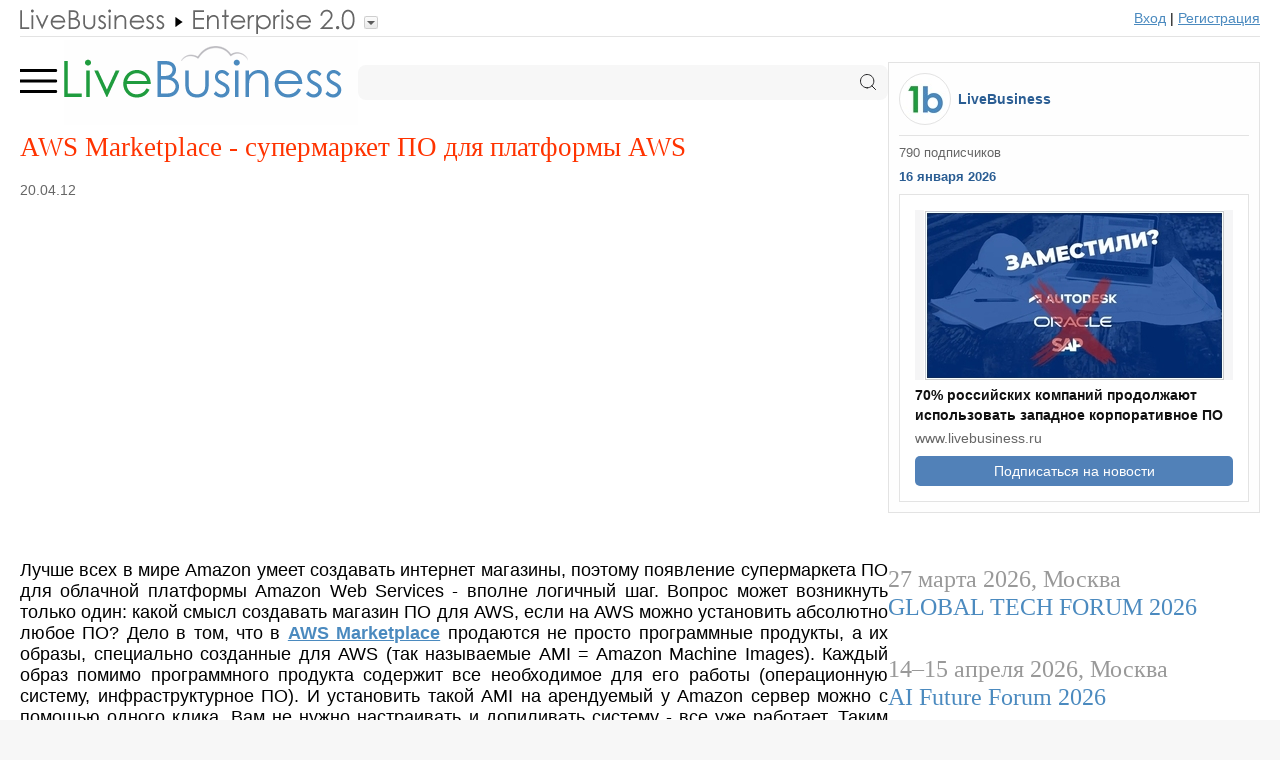

--- FILE ---
content_type: text/html; charset=UTF-8
request_url: https://www.livebusiness.ru/news/10238/
body_size: 15442
content:
<!DOCTYPE HTML>
<html>
<head>

<title>AWS Marketplace - супермаркет ПО для платформы AWS</title>
<meta name="description" content="Лучше всех в мире Amazon умеет создавать интернет магазины, поэтому появление супермаркета ПО для облачной платформы Amazon Web Services - вполне логичный..." />

<meta name="referrer" content="unsafe-url">

<meta http-equiv="Content-Type" content="text/html; charset=UTF-8">

<meta name="viewport" content="width=device-width, initial-scale=1.0">

<link rel="stylesheet" type="text/css" href="https://www.livebusiness.org/css/comments.css?v=1">
<link rel="stylesheet" type="text/css" href="https://www.livebusiness.org/css/events.css?v=1">
<link rel="stylesheet" type="text/css" href="https://www.livebusiness.org/css/form.css?v=1">
<link rel="stylesheet" type="text/css" href="https://www.livebusiness.org/css/home.css?v=2">
<link rel="stylesheet" type="text/css" href="https://www.livebusiness.org/css/localit.css?v=1">
<link rel="stylesheet" type="text/css" href="https://www.livebusiness.org/css/mosaic.css?v=1">
<link rel="stylesheet" type="text/css" href="https://www.livebusiness.org/css/styles_min.css?v=1">
<link rel="stylesheet" type="text/css" href="https://www.livebusiness.org/css/navigation.css?v=1">
<link rel="stylesheet" type="text/css" href="https://www.livebusiness.org/css/news.css?v=1">
<link rel="stylesheet" type="text/css" href="https://www.livebusiness.org/css/slika.css?v=2">
<link rel="stylesheet" type="text/css" href="https://www.livebusiness.org/css/stat.css?v=4">
<link rel="stylesheet" type="text/css" href="https://www.livebusiness.org/css/tool.css?v=3">
<link rel="stylesheet" type="text/css" href="https://www.livebusiness.org/css/top.css?v=1">

<link rel="icon" href="https://www.livebusiness.org/favicon.svg" type="image/svg+xml">

<link rel="canonical" href="https://www.livebusiness.ru/news/10238/" /><meta property="og:url" content="https://www.livebusiness.ru/news/10238/" /><meta property="og:title" content="AWS Marketplace - супермаркет ПО для платформы AWS" /><meta property="og:image" content="https://www.livebusiness.org/pics/news/video/10238.jpg" /><meta property="og:description" content="Лучше всех в мире Amazon умеет создавать интернет магазины, поэтому появление супермаркета ПО для облачной платформы Amazon Web Services - вполне логичный..." />
</head>

<body>





<noindex><header><div class="container"><div id="navigation-bar"><a href="https://www.livebusiness.ru"><img src="https://www.livebusiness.org/images/paths/lb.gif" border="0"></a><div class="path-drop"><img src="https://www.livebusiness.org/images/pathsdrop/lb.gif" border="0"><ul class="submenu"><li><a href="https://www.intranetno.ru" rel="nofollow"><img src="https://www.livebusiness.org/images/paths/in.gif" border="0"></a></li><li><a href="https://www.onlineprojects.ru" rel="nofollow"><img src="https://www.livebusiness.org/images/paths/pm.gif" border="0"></a></li><li><a href="https://www.voipoffice.ru" rel="nofollow"><img src="https://www.livebusiness.org/images/paths/voip.gif" border="0"></a></li><li><a href="https://www.webmeetings.ru" rel="nofollow"><img src="https://www.livebusiness.org/images/paths/wc.gif" border="0"></a></li><li><a href="https://www.crm2web.ru" rel="nofollow"><img src="https://www.livebusiness.org/images/paths/crm.gif" border="0"></a></li><li><a href="https://www.helpdeski.ru" rel="nofollow"><img src="https://www.livebusiness.org/images/paths/hd.gif" border="0"></a></li><li><a href="https://www.clouderp.ru" rel="nofollow"><img src="https://www.livebusiness.org/images/paths/erp.gif" border="0"></a></li><li><a href="https://www.doc-online.ru" rel="nofollow"><img src="https://www.livebusiness.org/images/paths/doc.gif" border="0"></a></li><li><a href="https://www.cloudcms.ru" rel="nofollow"><img src="https://www.livebusiness.org/images/paths/cms.gif" border="0"></a></li><li><a href="https://www.livemanagement.ru" rel="nofollow"><img src="https://www.livebusiness.org/images/paths/lm.gif" border="0"></a></li><li><a href="https://www.securno.ru" rel="nofollow"><img src="https://www.livebusiness.org/images/paths/sec.gif" border="0"></a></li></ul></div><div class="spacer"></div><div class="register"><a href="https://www.livebusiness.ru/login.php" rel="nofollow">Вход</a> | <a href="https://www.livebusiness.ru/register.php" rel="nofollow">Регистрация</a></div></div></div></header></noindex>
<main><div class="container">

<div id="content">

<div class="logo_line"><input type="checkbox" id="burger"><div class="menu"><label for="burger"><svg fill="none" viewBox="0 0 21 20" xmlns="http://www.w3.org/2000/svg">
	  <path d="M0 10 L17 10" stroke="currentColor" stroke-linecap="round" stroke-width="1.5" />
	  <path d="M0 5 L17 5" stroke="currentColor" stroke-linecap="round" stroke-width="1.5" />
	  <path d="M0 15 L17 15" stroke="currentColor" stroke-linecap="round" stroke-width="1.5" />
	</svg>
	</label></div><div class="logo"><a href="https://www.livebusiness.ru/"><img src="https://www.livebusiness.org/images/logos/lb.png" border="0"></a></div><div class="search">
<form action="https://www.livebusiness.ru/search.php">
<input name="q" type="text" value="">
<svg class="svg-icon icon-search" xmlns="http://www.w3.org/2000/svg" width="30" height="30" viewBox="0 0 30 30" fill="none">
<path d="M13.75 23.75C19.2728 23.75 23.75 19.2728 23.75 13.75C23.75 8.22715 19.2728 3.75 13.75 3.75C8.22715 3.75 3.75 8.22715 3.75 13.75C3.75 19.2728 8.22715 23.75 13.75 23.75Z" stroke="currentColor" stroke-width="1.5" stroke-linecap="round" stroke-linejoin="round" />
<path d="M26.25 26.25L20.8125 20.8125" stroke="currentColor" stroke-width="1.5" stroke-linecap="square" stroke-linejoin="round" />
</svg>
</form>
</div><div class="mobile_menu"><ul><li><a href="https://www.livebusiness.ru/mosaic/office/">ОФИСНЫЕ ПРОГРАММЫ</a><li><a href="https://www.livebusiness.ru/mosaic/collaboration/">СОВМЕСТНАЯ РАБОТА</a><li><a href="https://www.livebusiness.ru/mosaic/communication/">КОММУНИКАЦИИ</a><li><a href="https://www.livebusiness.ru/mosaic/crm/">CRM И HELPDESK</a><li><a href="https://www.livebusiness.ru/mosaic/marketing/">МАРКЕТИНГ</a><li><a href="https://www.livebusiness.ru/mosaic/website/">WEB-САЙТ</a><li><a href="https://www.livebusiness.ru/mosaic/accounting/">БУХГАЛТЕРИЯ</a><li><a href="https://www.livebusiness.ru/mosaic/doc/">ДОКУМЕНТООБОРОТ</a><li><a href="https://www.livebusiness.ru/mosaic/people/">УПРАВЛЕНИЕ ЛЮДЬМИ</a><li><a href="https://www.livebusiness.ru/mosaic/productivity/">ПРОДУКТИВНОСТЬ</a><li><a href="https://www.livebusiness.ru/mosaic/itsm/">ИТ И БЕЗОПАСНОСТЬ</a><li><a href="https://www.livebusiness.ru/mosaic/industries/">ОТРАСЛЕВЫЕ ПРОГРАММЫ</a></ul></div></div><h1>AWS Marketplace - супермаркет ПО для платформы AWS</h1><div class="news_details">20.04.12</div><br><div class="news_text"><iframe src="https://www.youtube.com/embed/_fDmapRd_qU" allowfullscreen="" width="560" height="315" frameborder="0"></iframe><br><br>Лучше всех в мире Amazon умеет создавать интернет магазины, поэтому появление супермаркета ПО для облачной платформы Amazon Web Services - вполне логичный шаг. Вопрос может возникнуть только один: какой смысл создавать магазин ПО для AWS, если на AWS можно установить абсолютно любое ПО? Дело в том, что в <a href="/out.php?url=https://aws.amazon.com/marketplace"><b>AWS Marketplace</b></a> продаются не просто программные продукты, а их образы, специально созданные для AWS (так называемые AMI = Amazon Machine Images). Каждый образ помимо программного продукта содержит все необходимое для его работы (операционную систему, инфраструктурное ПО). И установить такой AMI на арендуемый у Amazon сервер можно с помощью одного клика. Вам не нужно настраивать и допиливать систему - все уже работает. Таким образом разработчикам и ИТ-администраторам нужно все меньше и меньше мозгов, чтобы начать пользоваться облачной платформой AWS. Нужно просто создать аккаунт, зайти в магазин, добавить в корзину нужное ПО (от операционной системы до CRM системы) и вуаля - все работает.<br><br>Конечно, за все нужно платить, и используя готовые AMI вы будете платить больше, чем потратившись один раз на услуги по установке и настройке. Зато платить можно будет по одному счету и одному провайдеру. Кроме того, в магазине AWS Marketplace есть и образы бесплатных систем (созданные труженниками open-source).<br><br>Для разработчиков AWS Marketplace - это дополнительный канал продвижения своего ПО и удобная система биллинга. Фактически AWS Marketplace позволяет разработчику стать SaaS-провайдером не думая о серверах, безопасности, системах виртуализации и ежемесячном биллинге. Правда, придется отдавать 20% стоимости продукта Амазону.</div><div class="comment_title"><a onclick="return comment_form()">Комментарии</a></div><div id="comments"><div class="comment_block"><div class="comment_author">SJJ | 20.04.12</div><div class="comment_text">А чем это отличается от DevPay?</div><div class="subcomments"><div class="comment_author">Parf | 20.04.12</div><div class="comment_text">просто сделано удобнее для клиентов</div></div></div></div>
</div> <!-- /Content -->

<div id="sidebar">


<div class="news_widget">
<table cellpadding="0" cellspacing="0"><tr><td><a href="/out.php?url=https://vk.com/livebis" target="_blank"><div class="news_widget_logo"></div></a></td><td valign="middle"><div class="news_widget_lb"><a href="/out.php?url=https://vk.com/livebis" target="_blank">LiveBusiness</a></div></td></tr></table>
<div class="news_widget_subscribers">790 подписчиков</div>
<div class="news_widget_date">16 января 2026</div>
<div class="news_widget_block">
<div class="news_widget_image"><a href="https://www.livebusiness.ru/tags/programmy_dlja_biznesa/"><img src="https://www.livebusiness.org/pics/news/small/176/1768552439.jpg"></a></div>
<div class="news_widget_title"><a href="https://www.livebusiness.ru/tags/programmy_dlja_biznesa/">70% российских компаний продолжают использовать западное корпоративное ПО</a></div>
<div class="news_widget_domain">www.livebusiness.ru</div>
<a href="/out.php?url=https://www.livebusiness.ru/news" style="text-decoration:none;"><div class="news_widget_button">Подписаться на новости</div></a>
</div>
</div><noindex><div class="sidebar_events"><div class="sidebar_event">27 марта 2026, Москва<br><a href="https://www.livebusiness.ru/event/1280/">GLOBAL TECH FORUM 2026</a></div><div class="sidebar_event">14–15 апреля 2026, Москва<br><a href="https://www.livebusiness.ru/event/1276/">AI Future Forum 2026</a></div></div></noindex><div class="aside" id="aside1"><div class="poll_title">Опрос</div><div class="poll_intro">Составьте свой вариант рейтинга "Топ 5: Helpdesk системы" с помощью мышки</div><div class="poll_wrapper"><div class="poll_left"><div class="poll_widget_n">1</div><div class="poll_widget_n">2</div><div class="poll_widget_n">3</div><div class="poll_widget_n">4</div><div class="poll_widget_n">5</div></div><div class="poll_right"><ul id="sortable"><li><img src="https://www.livebusiness.org/images/draggable.png"><a href="/out.php?url=intradesk.ru">Intradesk</a></li><li><img src="https://www.livebusiness.org/images/draggable.png"><a href="/out.php?url=https://helpdeskeddy.com">HelpDeskEddy</a></li><li><img src="https://www.livebusiness.org/images/draggable.png"><a href="/out.php?url=https://itsm365.com/">ITSM 365</a></li><li><img src="https://www.livebusiness.org/images/draggable.png"><a href="/out.php?url=https://happydesk.ru/">Happydesk</a></li><li><img src="https://www.livebusiness.org/images/draggable.png"><a href="/out.php?url=https://admin24.ru/">Admin24</a></li><li class="placeholder" id="placeholder"></li></ul></div></div><a href="javascript:poll_submit()" id="poll_button" class="poll_button">Отправить</a><span id="poll_results" style="display:none;">Спасибо, ваш вариант учтен. <a href="https://www.helpdeski.ru/tools/servicedesk/" style="color:#1F9C3E;">Результаты</a></span><script src="https://www.livebusiness.org/js/poll.js" type="text/javascript"></script></div>
</div> <!--/Sidebar --></div></main>

<footer><div class="container">

<div class="footer_item delimiter">©2006-2026 LiveBusiness</div><div class="footer_item delimiter"><a href="https://www.livebusiness.ru/out.php?url=https://www.livebusiness.ru/about.php#contact">Контакты</a></div><div class="footer_item">Добавить:</div><div class="footer_item delimiter"><a href="https://www.livebusiness.ru/out.php?url=https://www.livebusiness.ru/addtool.php">систему</a></div><div class="footer_item delimiter"><a href="https://www.livebusiness.ru/out.php?url=https://www.livepress.ru/addnews.php" rel="nofollow">новость</a></div><div class="footer_item"><a href="https://www.livebusiness.ru/out.php?url=https://www.livebusiness.ru/addwebinar.php">вебинар</a></div>
<div id="liveinternet">
<!--LiveInternet counter--><script type="text/javascript"><!--
document.write("<img src='//counter.yadro.ru/hit?t44.6;r"+
escape(document.referrer)+((typeof(screen)=="undefined")?"":
";s"+screen.width+"*"+screen.height+"*"+(screen.colorDepth?
screen.colorDepth:screen.pixelDepth))+";u"+escape(document.URL)+
";"+Math.random()+
"' alt='' title='LiveInternet' "+
"border='0' width='1' height='1'>")
//--></script>


</div><!--/LiveInternet-->

<script src="https://www.livebusiness.org/js/functions.js"></script>

</div></footer>

</body>
</html>


--- FILE ---
content_type: text/css
request_url: https://www.livebusiness.org/css/navigation.css?v=1
body_size: 1538
content:
/***********************LB navigation.css*********************/
/*navigation-bar*/
/*MENU*/


/*navigation-bar*/

#navigation-bar {
width:100%;
display:flex;
align-items: center;
padding:2px 0;
margin-bottom:5px;
border-bottom: 1px solid #e3e3e3;
}

.spacer { /*to move apart logo and register*/
flex:1;
}

#navigation-bar img {
max-height:1.8em;
display: block; /*for vertical alignment with and without link*/
}

#navigation-bar a{
margin:0;
padding:0;
}

.register-avatar {
margin-left:0.5em;
}

.register{
font-size:0.8em;
}

.register a {
color:#4B8ABF;
text-decoration:underline;
}

/*MENU*/

.path-drop {
position:relative;
cursor:pointer;
}

.submenu {
  position: absolute;
  top: 100%;         /* right below the path*/
  left: 0;        /* right in the beginning of the path */
  background: #ffffff;
  padding: 0;
  margin: 0;
  list-style: none;
  box-shadow: 0 4px 12px rgba(0,0,0,0.1);
  display: none;
  min-width: 200px;
  z-index: 1000;
}

.submenu li {
margin: 0;
background: #FFFFFF;
border-bottom: 1px solid #e3e3e3;	
border-right: 1px solid #e3e3e3;
border-left: 1px solid #e3e3e3;
padding:2px 0;
}

.submenu li:hover {
background-color:#F8F8F8;
}

/* Show menu on hover */
.path-drop:hover .submenu {
display: block;
}

.localized_label {
background-color:#EEEEFF;
padding:3px;
border:1px solid #CCCCCC;
border-radius:3px;
font-size:0.8em;
margin-right:10px;
}

.localized_label a {
color:#000000;
text-decoration:none;
}

--- FILE ---
content_type: text/css
request_url: https://www.livebusiness.org/css/news.css?v=1
body_size: 5300
content:
/***********************LB news.css*********************/
/*NEWS SUMMARY*/
/*NEWS PAGE*/
/*TAG*/
/*NEWS MOSAIC*/
/*NEWS WIDGET*/
/**************TABLET**************/
/*NEWS MOSAIC TABLET*/


/*NEWS SUMMARY*/

.summary_title {
clear:left;
text-align:left;
color:#4B8ABF;
padding-top:20px;
font-family:Georgia, "Times New Roman", Times, serif;
font-size:1.5em;
}

.summary_title a {
color:#4B8ABF;
text-decoration:none;
}

.summary_title a:hover {
color:#1E9B3D;}

.summary_title span {
color:#999999;
}


.summary_details {
font-family:Verdana, Arial, Helvetica, sans-serif;
font-size:0.8em;
font-weight:normal;
color:#4B8ABF;
text-align:left;
text-decoration:none;
color:#666666;
margin-top:0.7em;
}

.summary_details a {
text-decoration:none;
color:#4B8ABF;
}

.summary_image {
margin-top:0.7em;
}

.summary_image img {
max-width:80%;
}

.summary_text {
font-size:1em;
text-align:justify;
margin-top:0.7em;
}

.summary_text a {
color:#4B8ABF;
text-decoration:underline;
}

.summary_tags {
margin-top:5px;
display:block;
background-color:#F9F9F9;
font-family:Verdana, Arial, Helvetica, sans-serif;
font-size:10px;
font-weight:normal;
color:#333333;
text-align:left;
text-decoration:none;
padding: 2px 0 2px 5px;
color:#666666;}

.summary_tags a {
color:#4B8ABF;
text-decoration:none;
}

 
/*NEWS PAGE*/


.news_details {
font-family:Verdana, Arial, Helvetica, sans-serif;
font-size:0.8em;
font-weight:normal;
color:#4B8ABF;
text-align:left;
text-decoration:none;
color:#666666;
white-space:nowrap;
padding-right:0.5em;
}

.news_details a {
color:#4B8ABF;
text-decoration:underline;
}

.news_text {
font-size:1em;
text-align:justify;
margin-bottom:1em;
}

.news_text a {
color:#4B8ABF;
text-decoration:underline;
}

.news_text img{
max-width:100%;
}

.news_text iframe{
border:0px;
max-width:100%;
}

/*TAG*/

.article_text { /*Used in tags, ads*/
font-size:1em;
text-align:justify;
}

.article_text a {
color:#4B8ABF;
text-decoration:underline;}

.article_text img{
clear:left;
border:0px;
max-width:100%;
}

.article_text iframe{
clear:left;
display:block;
border:0px;
width:640px;
height:360px;
max-width:100%;
}

/*Sidebar Tag Cloud*/

.tags {
width:100%;
text-align:justify;
padding:20px 0 20px 0;
font-family:Georgia, "Times New Roman", Times, serif;
border-top:1px solid #e3e3e3;
}

.tags a {
color:#999999;
text-decoration:none;
}

.tags a:hover {
color:#4B8ABF;
text-decoration:none;
}


/*NEWS MOSAIC*/

#news_mosaic {
width:100%;
margin-top:1em;
margin-bottom:1em;
display: grid;
grid-template-columns: repeat(2, 1fr);
gap: 15px;
}

.news_block {
text-align:left;
box-sizing: border-box; 
padding:0.65em;
vertical-align:top;
border:1px solid #e3e3e3;
overflow: hidden;
}

.news_block_rss {
float:right;
margin:0.2em 0.2em 0 0;
}

.news_block_title {
color:#1F9C3E;
text-align:left;
font-family:Georgia, "Times New Roman", Times, serif;
font-size:1.35em;
font-weight:normal;
margin-bottom:0.3em;
margin-top:0;
}

.news_block_title a {
color:#1F9C3E;
text-decoration:underline;
}

.news_block_title a:hover {
color:#4B8ABF;
}

.news_block_text {
font-size:1em;
text-align:left;
}

.news_block_text a{
color:#2A5D93;
}

/*NEWS WIDGET*/

.news_widget {
box-sizing: border-box; 
width:100%;
border: 1px solid #e3e3e3;	
padding:10px;
margin-top:20px;
margin-bottom:1em;
background-color:#FEFEFE;
}

.news_widget_header {
display: flex; 
align-items: center; 
gap: 8px;
}

.news_widget_logo {
border-radius: 50%; /* Радиус скругления */
border:1px solid #e3e3e3;	
height:50px; /* For CLS */
width:50px; /* For CLS */
background:transparent url(../images/icon.png) no-repeat left top;
}

.news_widget_lb {
font-size:0.8em;
font-weight:bold;
margin-left:0.5em;
}

.news_widget_lb a {
color:#2A5D93;
text-decoration:none;
}

.news_widget_subscribers {
border-top:1px solid #e3e3e3;
margin-top:10px;
padding-top:10px;
font-size:0.7em;
color:#666666;
}

.news_widget_date {
margin-top:10px;
color:#2A5D93;
font-size:0.7em;
font-weight:bold;
}

.news_widget_block {
box-sizing: border-box; 
width:100%;
border: 1px solid #e3e3e3;	
padding:15px;
margin-top:10px;
background-color:#FFFFFF;
}

.news_widget_image {
width:100%;
text-align:center;
background-color:#F5F5F6;
min-height:143px; /*For CLS*/
line-height:0; /*Removes line under image*/
}

.news_widget_image img {
max-width:100%;
}

.news_widget_title {
font-size:0.8em;
line-height:1.4em;
margin-top:5px;
}

.news_widget_title a {
text-decoration:none;
color:#111111;
font-weight:bold;
}

.news_widget_domain {
margin-top:5px;
font-size:0.8em;
color:#666666;
}

.news_widget_button {
margin-top:10px;
background-color:#5181B8;
text-align:center;
padding:7px;
border-radius: 5px;
font-size:0.8em;
color:#FFFFFF;
text-decoration:none;
}

.news_widget_button:hover {
background-color:#6690C1;
}


/**************TABLET**************/


@media only screen and (max-width: 1023px) {

/*NEWS MOSAIC TABLET*/

#news_mosaic {
grid-template-columns: 1fr;
}

.news_block {
width:100%;
}

}